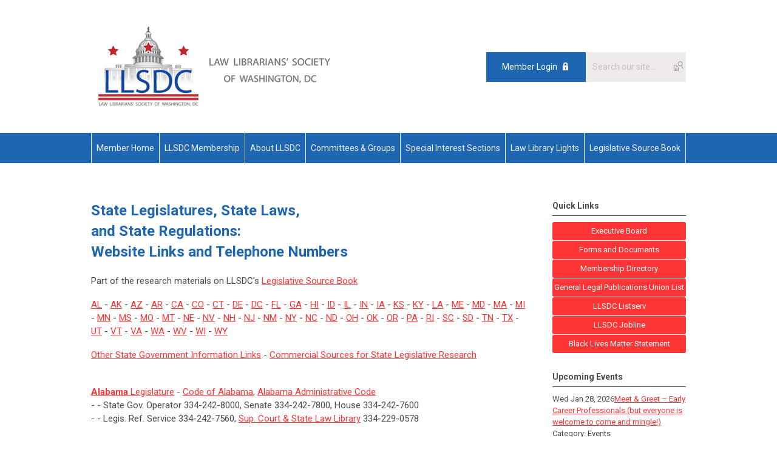

--- FILE ---
content_type: text/html; charset=utf-8
request_url: https://www.llsdc.org/state-legislation
body_size: 16993
content:
<!DOCTYPE html PUBLIC "-//W3C//DTD XHTML 1.0 Transitional//EN" "http://www.w3.org/TR/xhtml1/DTD/xhtml1-transitional.dtd">
<html xmlns="http://www.w3.org/1999/xhtml" xml:lang="en-us" lang="en-us" >
<head>
<link rel="stylesheet" href="https://cdn.icomoon.io/2584/MCFrontEnd/style-cf.css?p279bq">
<link href='https://fonts.googleapis.com/css?family=Roboto:400,700' rel='stylesheet' type='text/css'>
  <meta http-equiv="content-type" content="text/html; charset=utf-8" />
  <meta name="robots" content="index, follow" />
  <meta name="keywords" content="" />
  <meta name="title" content="State Legislatures, State Laws, and State Regulations: Websites / Telephone Numbers" />
  <meta name="author" content="Emily Florio" />
  <meta name="description" content="" />
  <meta name="generator" content="MemberClicks Content Management System" />
  <meta name="viewport" content="width=device-width, initial-scale=1" />
  <title>State Legislatures, State Laws, and State Regulations: Websites / Telephone Numbers</title>
  <link href="/templates/marietta-jt/favicon.ico" rel="shortcut icon" type="image/x-icon" />
  <style type="text/css">
    ::-webkit-input-placeholder {color:inherit; opacity: 0.6}
    :-moz-placeholder {color:inherit;opacity:0.6}
    ::-moz-placeholder {color:inherit;opacity:0.6}
    :-ms-input-placeholder {color:inherit; opacity: 0.6}
  </style>
  <link rel="stylesheet" href="/components/com_jevents/views/default/assets/css/new-jevents.css" type="text/css" />
  <script type="text/javascript" src="https://www.llsdc.org/includes/js/jquery.min.js"></script>
  <script type="text/javascript" src="https://www.llsdc.org/includes/js/jquery-migrate.min.js"></script>
  <script type="text/javascript">
    (function($){
      jQuery.fn.extend({
        live: function (event, callback) {
          if (this.selector) {
            jQuery(document).on(event, this.selector, callback);
          }
        },
        curCSS : function (element, attrib, val){
          $(element).css(attrib, val);
        }
      })
    })(jQuery);
  </script>
  <script type="text/javascript">jQuery.noConflict();</script>
  <script type="text/javascript" src="https://www.llsdc.org/includes/js/jquery-ui-custom-elvn-fr.min.js"></script>
  <script type="text/javascript" src="https://www.llsdc.org/includes/js/jQueryUIDialogInclude.js"></script>
  <script type="text/javascript" src="https://www.llsdc.org/includes/js/jquery.dataTables.js"></script>
  <script type="text/javascript" src="https://www.llsdc.org/includes/js/jquery.tablednd-0.5.js"></script>
  <script type="text/javascript" src="https://www.llsdc.org/includes/js/json2.js"></script>
  <script type="text/javascript" src="/ui-v2/js/libs/underscore/underscore.js"></script>
  <link rel="stylesheet" href="https://www.llsdc.org/includes/css/themes/base/ui.all.css" type="text/css" />
  <link rel="stylesheet" href="https://www.llsdc.org/includes/css/jqueryui.css" type="text/css" />
  <link rel="stylesheet" href="https://www.llsdc.org/includes/css/system-messages.css" type="text/css" />
  <script type="text/javascript" src="/plugins/system/mtupgrade/mootools.js"></script>
  <script type="text/javascript" src="/includes/js/joomla.javascript.js"></script>
  <script type="text/javascript" src="/media/system/js/caption.js"></script>
  <script type='text/javascript'>
/*<![CDATA[*/
	var jax_live_site = 'https://www.llsdc.org/index.php';
	var jax_site_type = '1.5';
	var jax_token_var = '1e0211996cdb9ce18da80fefeb6329ab';
/*]]>*/
</script><script type="text/javascript" src="https://www.llsdc.org/plugins/system/pc_includes/ajax_1.3.js"></script>
  <link rel="stylesheet" href="/media/system/css/modal.css" type="text/css" />
  <script type="text/javascript" src="/media/system/js/modal.js"></script>
  <script type="text/javascript">
      window.addEvent("domready", function() {
          SqueezeBox.initialize({});
          $$("a.modal").each(function(el) {
              el.addEvent("click", function(e) {
                  new Event(e).stop();
                  SqueezeBox.fromElement(el);
              });
          });
      });
  </script>
  <script type="text/javascript">
    jQuery(document).ready(function() {
      var mcios = navigator.userAgent.toLowerCase().match(/(iphone|ipod|ipad)/);
      var supportsTouch = 'ontouchstart' in window || window.navigator.msMaxTouchPoints || navigator.userAgent.toLowerCase().match(/(iemobile)/);
      if (mcios) {
        jQuery('#bkg').addClass('mc-touch mc-ios');
      } else if (supportsTouch) {
        jQuery('#bkg').addClass('mc-touch non-ios');
      } else {
        jQuery('#bkg').addClass('mc-no-touch');
      }
      jQuery('#cToolbarNavList li:has(li)').addClass('parent');
    });
  </script>

<link rel="stylesheet" href="/templates/system/css/general.css" type="text/css"/>
<link rel="stylesheet" href="/jmc-assets/nivo-slider-css/nivo-slider.css" type="text/css" />
<link rel="stylesheet" href="/jmc-assets/nivo-slider-css/nivo-themes/mc01/mc01.css" type="text/css" />
<link rel="stylesheet" href="/jmc-assets/nivo-slider-css/nivo-themes/mc02/mc02.css" type="text/css" />
<link rel="stylesheet" href="/templates/marietta-jt/css/editor.css" type="text/css" />
<!--[if lte IE 8]>
    <link rel="stylesheet" type="text/css" href="/templates/marietta-jt/css/ie8.css" />
<![endif]-->
<script type="text/javascript" src="/jmc-assets/global-js/hoverIntent.js"></script>
<script type="text/javascript" src="/jmc-assets/global-js/jquery.nivo.slider.pack.js"></script>

<script type="text/javascript">
jQuery(function(){
    jQuery('.socnets ul > li > a > span').each(function() {
        var socnetText = jQuery(this).text().toLowerCase();
        jQuery(this).addClass('icon-'+socnetText);
        jQuery(this).parent('a').addClass(socnetText);
    });

    jQuery('a#menu-toggle').bind('click', function(){
            jQuery('#bkg').toggleClass('show-mobile');
    });

    jQuery('a#menu-toggle-x').bind('click', function(){
        jQuery('#bkg.show-mobile').toggleClass('show-mobile');
    });

    jQuery('div.site-overlay').bind('click',function(){
        jQuery('body.show-mobile').toggleClass('show-mobile');
    });

});
</script>
<script type="text/javascript">// <![CDATA[
jQuery(document).ready(function($) {
	$('#slider').nivoSlider({
        effect: 'fade', // Specify sets like: 'fold,fade,sliceDown'
        slices: 1, // For slice animations
        boxCols: 1, // For box animations
        boxRows: 1, // For box animations
        animSpeed: 500, // Slide transition speed
        pauseTime: 5000, // How long each slide will show
        startSlide: 0, // Set starting Slide (0 index)
        directionNav: false, // Next & Prev navigation
        directionNavHide: false, // Only show on hover
        controlNav: false, // 1,2,3... navigation
        controlNavThumbs: false, // Use thumbnails for Control Nav
        pauseOnHover: true, // Stop animation while hovering
        manualAdvance: false, // Force manual transitions
        prevText: 'Prev', // Prev directionNav text
        nextText: 'Next', // Next directionNav text
        randomStart: true, // Start on a random slide
        beforeChange: function(){}, // Triggers before a slide transition
        afterChange: function(){}, // Triggers after a slide transition
        slideshowEnd: function(){}, // Triggers after all slides have been shown
        lastSlide: function(){}, // Triggers when last slide is shown
        afterLoad: function(){} // Triggers when slider has loaded
    });
});
// ]]></script>
</head>
<body id="bkg">
    <div id="viewports">
        <div id="phone-landscape"></div>
        <div id="tablet-portrait"></div>
        <div id="tablet-landscape"></div>
    </div>
    <a id="menu-toggle-x" class="icon-menu-x"></a>
    <div class="mobile-menu-top modules-2">
                <div class="login-search-menu">		<div class="moduletable">
		            <a id='mcSimpleLogin' href='login'>Member Login</a>		</div>
			<div class="moduletable mc-search single-search">
		            <form action="/index.php?option=com_search" method="post" name="mod_search_form" class="mc-site-search-mod">
    <div class="search mc-search single-search">
		<input name="searchword" id="mod_search_searchword" alt="Search" class="inputbox inputbox mc-search single-search" type="text" size="20" value=""  placeholder="Search our site..."  onfocus="this.placeholder = ''" onblur="this.placeholder = 'Search our site...'" /><a href="#" class="test button mc-search single-search">Search</a>	</div>
	<input type="hidden" name="task"   value="search" />
	<input type="hidden" name="option" value="com_search" />
    <input type="hidden" name="1e0211996cdb9ce18da80fefeb6329ab" value="1" />
</form>
<script type="text/javascript">
	jQuery('form.mc-site-search-mod').find('a').click(function(e){
		e.preventDefault();
		var mcSiteSearchText = jQuery(this).closest('form.mc-site-search-mod').find('input.inputbox').val();
		if (mcSiteSearchText != ''){
			jQuery(this).closest('form.mc-site-search-mod').submit();
		}
	});
</script>
		</div>
	</div>
            </div>
    <div class="mobile-menu"><ul class="menu resp-menu"><li class="item159"><a href="/member-home"><span>Member Home</span></a></li><li class="item111"><a href="/llsdc-membership"><span>LLSDC Membership</span></a></li><li class="item112"><a href="/about-llsdc"><span>About LLSDC</span></a></li><li class="parent item118"><a href="/committees"><span>Committees &amp; Groups</span></a><ul><li class="item119"><a href="/arrangements"><span>Arrangements</span></a></li><li class="item120"><a href="/bylaws"><span>Bylaws</span></a></li><li class="item121"><a href="/education"><span>Education</span></a></li><li class="item122"><a href="/elections"><span>Elections</span></a></li><li class="item117"><a href="/library-managers-group"><span>Library Managers’ Group</span></a></li><li class="item126"><a href="/mentoring-volunteering"><span>Mentoring &amp; Volunteering</span></a></li><li class="item127"><a href="/nominations"><span>Nominations</span></a></li><li class="item128"><a href="/placement"><span>Placement</span></a></li><li class="item130"><a href="/scholarships-grants"><span>Scholarships &amp; Grants</span></a></li><li class="item160"><a href="/social-responsibilities-access-to-justice"><span>Social Responsibilities &amp; Access to Justice</span></a></li><li class="item131"><a href="/website"><span>Website</span></a></li></ul></li><li class="parent item132"><a href="/special-interest-sections"><span>Special Interest Sections</span></a><ul><li class="item133"><a href="/academic-law-libraries"><span>Academic Law Libraries</span></a></li><li class="item134"><a href="/federal-law-librarians"><span>Federal Law Librarians</span></a></li><li class="item135"><a href="/foreign-and-international-law"><span>Foreign and International Law</span></a></li><li class="item136"><a href="/interlibrary-loan"><span>Interlibrary Loan</span></a></li><li class="item137"><a href="/legislative-research"><span>Legislative Research</span></a></li><li class="item138"><a href="/private-law-libraries"><span>Private Law Libraries</span></a></li></ul></li><li class="item140"><a href="/lights"><span>Law Library Lights</span></a></li><li class="parent active item141"><a href="/sourcebook"><span>Legislative Source Book</span></a><ul><li class="item142"><a href="/congressional-record-overview"><span>Congressional Record Overview</span></a></li><li class="item143"><a href="/eeo-laws-resources"><span>EEO Laws/Resources</span></a></li><li class="item144"><a href="/fr-cfr-research-guide"><span>FR/CFR Research Guide</span></a></li><li class="item145"><a href="/federal-legislative-history-guide"><span>Federal Legislative History Guide</span></a></li><li class="item146"><a href="/legislative-histories"><span>Legislative Histories</span></a></li><li class="item147"><a href="/serial-set-volumes-guide"><span>Serial Set Volumes Guide</span></a></li><li id="current" class="active item148"><a href="/state-legislation"><span>State Legislation</span></a></li><li class="item149"><a href="http://www.llsdc.org/assets/sourcebook/tab-cong.pdf"><span>Table of Congressional Publication Volumes</span></a></li><li class="item150"><a href="/us-code-and-statutes"><span>US Code and Statutes</span></a></li></ul></li></ul></div>
    <div class="mobile-menu-bottom"></div>
    <div class="site-container">
        <div class="site-overlay"></div>
                <div id="site-wrap">
            <div id="header">
                <div class="site-width">
                    <div class="mc-logo-link"><a title="CLDR" href="/"><img src="/assets/site/logo.png" alt="" /></a></div>
                                        <div class="login-search">		<div class="moduletable">
		            <a id='mcSimpleLogin' href='login'>Member Login</a>		</div>
			<div class="moduletable mc-search single-search">
		            <form action="/index.php?option=com_search" method="post" name="mod_search_form" class="mc-site-search-mod">
    <div class="search mc-search single-search">
		<input name="searchword" id="mod_search_searchword" alt="Search" class="inputbox inputbox mc-search single-search" type="text" size="20" value=""  placeholder="Search our site..."  onfocus="this.placeholder = ''" onblur="this.placeholder = 'Search our site...'" /><a href="#" class="test button mc-search single-search">Search</a>	</div>
	<input type="hidden" name="task"   value="search" />
	<input type="hidden" name="option" value="com_search" />
    <input type="hidden" name="1e0211996cdb9ce18da80fefeb6329ab" value="1" />
</form>
<script type="text/javascript">
	jQuery('form.mc-site-search-mod').find('a').click(function(e){
		e.preventDefault();
		var mcSiteSearchText = jQuery(this).closest('form.mc-site-search-mod').find('input.inputbox').val();
		if (mcSiteSearchText != ''){
			jQuery(this).closest('form.mc-site-search-mod').submit();
		}
	});
</script>
		</div>
	</div>
                                        <a id="menu-toggle" class="icon-menu"></a>
                    <div class="clarence"></div>
                </div>
            </div>
            <div id="primary-nav-container">
                <div class="site-width">
                    <div id="primary-menu"><ul class="menu resp-menu"><li class="item159"><a href="/member-home"><span>Member Home</span></a></li><li class="item111"><a href="/llsdc-membership"><span>LLSDC Membership</span></a></li><li class="item112"><a href="/about-llsdc"><span>About LLSDC</span></a></li><li class="parent item118"><a href="/committees"><span>Committees &amp; Groups</span></a><ul><li class="item119"><a href="/arrangements"><span>Arrangements</span></a></li><li class="item120"><a href="/bylaws"><span>Bylaws</span></a></li><li class="item121"><a href="/education"><span>Education</span></a></li><li class="item122"><a href="/elections"><span>Elections</span></a></li><li class="item117"><a href="/library-managers-group"><span>Library Managers’ Group</span></a></li><li class="item126"><a href="/mentoring-volunteering"><span>Mentoring &amp; Volunteering</span></a></li><li class="item127"><a href="/nominations"><span>Nominations</span></a></li><li class="item128"><a href="/placement"><span>Placement</span></a></li><li class="item130"><a href="/scholarships-grants"><span>Scholarships &amp; Grants</span></a></li><li class="item160"><a href="/social-responsibilities-access-to-justice"><span>Social Responsibilities &amp; Access to Justice</span></a></li><li class="item131"><a href="/website"><span>Website</span></a></li></ul></li><li class="parent item132"><a href="/special-interest-sections"><span>Special Interest Sections</span></a><ul><li class="item133"><a href="/academic-law-libraries"><span>Academic Law Libraries</span></a></li><li class="item134"><a href="/federal-law-librarians"><span>Federal Law Librarians</span></a></li><li class="item135"><a href="/foreign-and-international-law"><span>Foreign and International Law</span></a></li><li class="item136"><a href="/interlibrary-loan"><span>Interlibrary Loan</span></a></li><li class="item137"><a href="/legislative-research"><span>Legislative Research</span></a></li><li class="item138"><a href="/private-law-libraries"><span>Private Law Libraries</span></a></li></ul></li><li class="item140"><a href="/lights"><span>Law Library Lights</span></a></li><li class="parent active item141"><a href="/sourcebook"><span>Legislative Source Book</span></a><ul><li class="item142"><a href="/congressional-record-overview"><span>Congressional Record Overview</span></a></li><li class="item143"><a href="/eeo-laws-resources"><span>EEO Laws/Resources</span></a></li><li class="item144"><a href="/fr-cfr-research-guide"><span>FR/CFR Research Guide</span></a></li><li class="item145"><a href="/federal-legislative-history-guide"><span>Federal Legislative History Guide</span></a></li><li class="item146"><a href="/legislative-histories"><span>Legislative Histories</span></a></li><li class="item147"><a href="/serial-set-volumes-guide"><span>Serial Set Volumes Guide</span></a></li><li id="current" class="active item148"><a href="/state-legislation"><span>State Legislation</span></a></li><li class="item149"><a href="http://www.llsdc.org/assets/sourcebook/tab-cong.pdf"><span>Table of Congressional Publication Volumes</span></a></li><li class="item150"><a href="/us-code-and-statutes"><span>US Code and Statutes</span></a></li></ul></li></ul></div>
                </div>
            </div>
                                    <div id="over-content">
                <div class="site-width">
                    		<div class="moduletable">
		            <div class="slider-wrapper theme-mc01">
<div class="ribbon"></div>
<div id="slider" class="nivoSlider"><!-- >>> Modules Anywhere >>> --><img style="margin: 0px 0px 0px 0px;" title="The Law Librarians' Society of Washington, D.C. (LLSDC) is an association established for educational, informational and scientific purposes.  We have nearly 500 members dedicated to the evolving interests, services and needs of law librarians and our related community.  We are a regional chapter of the American Association of Law Libraries, with a geographic focus on the Washington, D.C. region." src="/assets/site/slider-01.jpeg" alt="" align="" /><!-- <<< Modules Anywhere <<< --></div>
</div>		</div>
	
                    <div class="clarence"></div>
                </div>
            </div>
                                    <div id="content-wrap" class="r-mid">
                            <div class="site-width">
                    <div id="content-padding">
                        <div id="jmc-message"></div>
                        <div id="component-wrap">


<table class="contentpaneopen">



<tr>
<td valign="top">
<h1>State Legislatures, State Laws, <br />and State Regulations: <br />Website Links and Telephone Numbers<a name="top"></a></h1>
<p>Part of the research materials on LLSDC's <a href="http://www.llsdc.org/sourcebook">Legislative Source Book</a></p>
<p><a href="#AL">AL</a> - <a href="#AK">AK</a> - <a href="#AZ">AZ</a> - <a href="#AR">AR</a> - <a href="#CA">CA</a> - <a href="#CO">CO</a> - <a href="#CT">CT</a> - <a href="#DE">DE</a> - <a href="#DC">DC</a> - <a href="#FL">FL</a> - <a href="#GA">GA</a> - <a href="#HI">HI</a> - <a href="#ID">ID</a> - <a href="#IL">IL</a> - <a href="#IN">IN</a> - <a href="#IA">IA</a> - <a href="#KS">KS</a> - <a href="#KY">KY</a> - <a href="#LA">LA</a> - <a href="#ME">ME</a> - <a href="#MD">MD</a> - <a href="#MA">MA</a> - <a href="#MI">MI</a> - <a href="#MN">MN</a> - <a href="#MS">MS</a> - <a href="#MO">MO</a> - <a href="#MT">MT</a> - <a href="#NE">NE</a> - <a href="#NV">NV</a> - <a href="#NH">NH</a> - <a href="#NJ">NJ</a> - <a href="#NM">NM</a> - <a href="#NY">NY</a> - <a href="#NC">NC</a> - <a href="#ND">ND</a> - <a href="#OH">OH</a> - <a href="#OK">OK</a> - <a href="#OR">OR</a> - <a href="#PA">PA</a> - <a href="#RI">RI</a> - <a href="#SC">SC</a> - <a href="#SD">SD</a> - <a href="#TN">TN</a> - <a href="#TX">TX</a> - <a href="#UT">UT</a> - <a href="#VT">VT</a> - <a href="#VA">VA</a> - <a href="#WA">WA</a> - <a href="#WV">WV</a> - <a href="#WI">WI</a> - <a href="#WY">WY</a></p>
<p><a href="#OT">Other State Government Information Links</a> - <a href="#CL">Commercial Sources for State Legislative Research</a></p>
<p><a name="AL"></a> <br /><a href="http://www.legislature.state.al.us/"><strong>Alabama</strong> Legislature</a> - <a href="http://alisondb.legislature.state.al.us/alison/CoA.aspx">Code of Alabama</a>, <a href="http://www.alabamaadministrativecode.state.al.us/alabama.html">Alabama Administrative Code</a> <br />- - State Gov. Operator 334-242-8000, Senate 334-242-7800, House 334-242-7600 <br />- - Legis. Ref. Service 334-242-7560, <a href="http://judicial.alabama.gov/library/index">Sup. Court &amp; State Law Library</a> 334-229-0578</p>
<p><a name="AK"></a> <br /><a href="http://www.legis.state.ak.us/"><strong>Alaska</strong> State Legislature </a>, <a href="http://www.akleg.gov/basis/statutes.asp">Alaska Statutes</a> - <a href="http://www.legis.state.ak.us/basis/folio.asp">older</a>, <a href="http://www.legis.state.ak.us/basis/aac.asp">Alaska Admin. Code</a>, <a href="http://aws.state.ak.us/OnlinePublicNotices/">Public Notices</a> <br />- - State Gov. Operator 907-465-2111, Senate 907-465-3701, House 907-465-3725 <br />- - Legis. Info Ofc 907-465-4648, Legis. Library 465-4844, <a href="http://courts.alaska.gov/library/index.htm">State Court Law Lib.</a> 907-264-0585</p>
<p><a name="AZ"></a> <br /><a href="http://www.azleg.state.az.us/"><strong>Arizona</strong> State Legislature</a> - <a href="https://www.azleg.gov/arstitle/">Arizona Revised Statutes</a>, <a href="https://azsos.gov/rules/arizona-administrative-code">Arizona Admin. Code</a> <br />- - State Gov. Operator (eliminated), Senate 602-926-4231, House 602-926-3032 <br />- - Senate Info 602-926-3559, House 602-926-4221, <a href="https://azlibrary.gov/branches/state-arizona-research-library/legal-resources">State Library - Legal Res.</a> 602-926-3870</p>
<p><a name="AR"></a> <br /><a href="http://www.arkleg.state.ar.us/"><strong>Arkansas</strong> State Legislature</a> - <a href="http://www.lexisnexis.com/hottopics/arcode/Default.asp ">Arkansas Code</a> (via Lexis), <a href="http://www.sosweb.state.ar.us/rules_and_regs/index.php/rules/search/new">Arkansas Administrative Rules</a> <br />- - State Gov. Operator 501-682-3000, Senate 501-682-6107, House 501-682-7771 <br />- - Bureau of Legis. Research 501-682-1937, <a href="https://www.arcourts.gov/courts/supreme-court/library">Sup. Court Library</a> 501-682-2147</p>
<p><a name="CA"></a> <br /><a href="http://www.legislature.ca.gov/the_state_legislature.html"><strong>California</strong> State Legislature</a> - <a href="http://www.senate.ca.gov/">Senate</a>, <a href="http://assembly.ca.gov/">Assembly</a>, <a href="http://leginfo.legislature.ca.gov/faces/codesTextSearch.xhtml">California Law</a>, <a href="https://govt.westlaw.com/calregs/Index">Code of Regulations</a> <br />- - State Gov. Operator (disconnected), Senate 916-651-4120, Sen. Sec. 916-651-4171, <br />- - <a href="http://leginfo.legislature.ca.gov/">Legislative Information</a>, <a href="http://sor.senate.ca.gov/">Senate Ofc of Research</a> 916-651-1500, <a href="http://www.legislature.ca.gov/research_and_publications/legislative_research/law_library.html">State Law Library</a></p>
<p><a name="CO"></a> <br /><a href="https://leg.colorado.gov/"><strong>Colorado</strong> General Assembly</a> - <a href="http://www.lexisnexis.com/hottopics/Colorado/">Colorado Revised Statutes</a> (via Lexis), <a href="http://www.sos.state.co.us/CCR/Welcome.do">Colorado Regulations</a> <br />- - State Gov. Operator 303-866-5000, Senate 303-866-2316, House 303-866-2904 <br />- - <a href="http://leg.colorado.gov/lcs">Legis. Council</a> 303-866-3521, Bill Status 866-3055, <a href="http://cscl.colibraries.org/">Sup. Court Library</a> 720-625-5100</p>
<p><a name="CT"></a> <br /><a href="http://www.cga.ct.gov/"><strong>Connecticut</strong> General Assembly</a> - <a href="http://search.cga.state.ct.us/r/statute/dtsearch_form.asp">Statutes Text Search</a>, <a href="https://www.cga.ct.gov/current/pub/titles.htm">General Statutes</a>, <a href="https://eregulations.ct.gov/eRegsPortal/Browse">eRegulations</a> <br />- - State Gov. Operator 860-622-2200, Connecticut Gen. Assembly 860-240-0100 <br />- - <a href="https://wp.cga.ct.gov/lib/">Legis. Lib.</a> 860-240-8888, <a href="http://www.cga.ct.gov/olr/">Legis. Research</a> 240-8400, <a href="https://www.jud.ct.gov/lawlib/">State Law Lib</a> 860-757-6590</p>
<p><a name="DE"></a> <br /><a href="http://legis.delaware.gov/"><strong>Delaware</strong> General Assembly</a>, <a href="http://delcode.delaware.gov/">Delaware Code</a>, <a href="http://regulations.delaware.gov/">Delaware Regulations</a> <br />- - State Gov. Operator (eliminated), Senate 302-744-4286, House 302-739-4087 <br />- - Div. of Research 302-739-4114, Legis. Lib. 744-4308, State Law Lib. 302-744-4308</p>
<p><a name="DC"></a> <br /><a href="http://www.dccouncil.us/"><strong>District of Columbia</strong>, Council of the</a> - <a href="http://www.lexisnexis.com/hottopics/dccode/">DC Code</a> (via Lexis), <a href="https://www.dcregs.dc.gov/">DC Municipal Regs</a> <br />- - District Gov. Operator 202-737-4404, D.C. City Council 202-724-8000 <br />- - Legis. Services 202-724-8050, D.C. Register 727-5090, D.C. Court Library 879-1435</p>
<p><a name="FL"></a> <br /><a href="http://www.leg.state.fl.us/"><strong>Florida</strong> Legislature, Official Internet Site</a> - <a href="http://www.leg.state.fl.us/statutes/index.cfm?Mode=ViewStatutes&amp;Submenu=1">Florida Statutes</a>, <a href="http://www.flrules.org/Default.asp">Florida Administrative Code</a> <br />- - State Gov. Operator 850-488-1234, Senate 850-487-5270, House 850-717-5650 <br />- - Legis. Info. Serv. 850-488-4371, <a href="http://www.floridasupremecourt.org/library/index.shtml">Sup. Ct Law Lib</a> 850-488-8919, <a href="http://dos.myflorida.com/library-archives/research/services-for-state-employees/agency/law/">State Library</a></p>
<p><a name="GA"></a> <br /><a href="https://www.legis.ga.gov/"><strong>Georgia</strong> General Assembly</a>, <a href="https://law.justia.com/codes/georgia/2019/">Code of Georgia</a> (via Justia); <a href="http://rules.sos.state.ga.us/gac/">Georgia Rules &amp; Regs</a> <br />- - State Gov. Operator 404-656-2000, General Assembly 404-656-5000 <br />- - Senate Sec. 404-656-5040, House Clerk 404-656-5015, GSU Law Lib. 404-413-9102</p>
<p><a name="HI"></a> <br /><a href="http://www.capitol.hawaii.gov/"><strong>Hawaii</strong> State Legislature</a> - <a href="https://law.justia.com/codes/hawaii/">Hawaii Revised Statutes</a> (via Justia), <a href="http://ltgov.hawaii.gov/the-office/administrative-rules/">Hawaii Admn Rules</a> <br />- - State Gov. Operator 808-586-2211, Senate 808-586-6720, Bill Status 587-0478, <br />- - <a href="https://lrb.hawaii.gov/">Legis. Ref. Bureau</a> 808-587-0690, Legis. Lib 587-0690, State Law Lib. 808-539-4964</p>
<p><a name="ID"></a> <br /><a href="http://legislature.idaho.gov/"><strong>Idaho</strong> Legislature</a> - <a href="https://legislature.idaho.gov/statutesrules/idstat/">Idaho Statutes</a> , <a href="https://adminrules.idaho.gov/rules/current/index.html">Idaho Administrative Code</a> <br />- - State Gov. Operator 208-332-0102, Idaho Legislature 208-332-1000 <br />- - <a href="https://legislature.idaho.gov/lso/">Legis. Services Office</a> 208-334-2475, <a href="https://isll.idaho.gov/">Idaho State Law Lib.</a> 208-364-4555</p>
<p><a name="IL"></a> <br /><a href="http://www.ilga.gov/"><strong>Illinois</strong> General Assembly</a> - <a href="http://www.ilga.gov/legislation/ilcs/ilcs.asp">Illinois Compiled Statutes</a>, <a href="http://www.ilga.gov/commission/jcar/admincode/titles.html">Illinois Administrative Code</a> <br />- - State Gov. Operator 217-782-2000, Senate 217-782-5715, House 217-782-8223 <br />- - <a href="http://www.ilga.gov/commission/lru/lru_home.html">CGSA Legis. Res Unit</a> 217-782-6851, Info. Sys. 217-782-3944, <a href="http://www.state.il.us/court/SupremeCourt/library.asp">Sup. Court Library</a> 217-782-2424</p>
<p><a name="IN"></a> <br /><a href="http://www.ai.org/legislative/"><strong>Indiana</strong> General Assembly</a> - <a href="https://secure.in.gov/dlgf/9176.htm">Indiana Code</a> - <a href="http://www.in.gov/legislative/iac/">Indiana Administrative Code</a> <br />- - State Gov. Operator 317-233-0800, Senate 317-232-9400, House 317-232-9600 <br />- - Office of Legis. Info. 317-232-9856, <a href="https://www.in.gov/courts/supreme/">Supreme Court</a> Library 317-232-2557</p>
<p><a name="IA"></a> <br /><a href="https://www.legis.iowa.gov/"><strong>Iowa</strong> Legislature</a> - <a href="https://www.legis.iowa.gov/law/statutory">Iowa Law/Code</a>, <a href="https://www.legis.iowa.gov/law/administrativeRules">Iowa Administrative Code &amp; Rules</a> <br />- - State Gov. Operator 515-281-5011, Senate 515-281-3371, House 515-281-3221 <br />- - Legis. Info Office 515-281-5129, <a href="http://www.statelibraryofiowa.org/services/law-library">State Law Library</a> 515-281-5124</p>
<p><a name="KS"></a> <br /><a href="http://www.kslegislature.org/li/"><strong>Kansas</strong> Legislature</a> - <a href="http://www.ksrevisor.org/ksa.html">Kansas Statutes</a>, <a href="https://sos.ks.gov/publications/pubs_kar.aspx">Kansas Administrative Regulations</a> <br />- - State Gov. Operator 785-296-0111, <a href="http://www.kslegresearch.org/klrd.html">Kansas Legis. Research Dept.</a> - 785-296-3181 <br />- - Legis. Reference, <a href="https://kslib.info/">State Library</a> 785-296-3296, <a href="http://www.kscourts.org/kansas-courts/law-library/default.asp">Sup. Court Library</a> 785-296-3257</p>
<p><a name="KY"></a> <br /><a href="https://legiscan.com/KY"><strong>Kentucky</strong> Legislature</a> - <a href="https://apps.legislature.ky.gov/law/statutes/">Kentucky Revised Statutes</a>, <a href="https://apps.legislature.ky.gov/law/kar/titles.htm">Kentucky Admin. Regulations</a> <br />- - State Gov. Operator 502-564-3130, Senate 502-564-3120, House Clerk 502-564-3900 <br />- - <a href="https://legislature.ky.gov/Pages/index.aspx">Legislative Research Commission</a> 502-564-8100, <a href="https://kycourts.gov/Courts/Pages/State-Law-Library.aspx">State Law Library</a> 502-564-4848</p>
<p><a name="LA"></a> <br /><a href="http://www.legis.la.gov/legis/home.aspx"><strong>Louisiana</strong> State Legislature</a> - <a href="http://www.legis.la.gov/Legis/Laws_Toc.aspx?folder=75&amp;level=Parent">Louisiana Revised Statutes</a> - <a href="http://www.legis.la.gov/Legis/LawSearch.aspx">Search Laws</a>, <a href="https://www.doa.la.gov/doa/osr/louisiana-administrative-code/">Louisiana Admin. Code</a> <br />- - State Gov. Operator 225-342-6600, Senate 225-342-2040, House 225-342-6945 <br />- - <a href="https://house.louisiana.gov/H_Staff/HLS_RESEARCH_LIB">Legis. Res. Library</a> 225-342-5783, <a href="http://www.state.lib.la.us/">State Lib.</a> 225-342-4913, <a href="http://www.lasc.org/law_library/library_information.asp">Sup. Court Lib.</a> 504-310-2400</p>
<p><a name="ME"></a> <br /><a href="http://janus.state.me.us/legis/"><strong>Maine</strong> State Legislature</a> - <a href="https://legislature.maine.gov/statutes/search.htm">Maine Revised Statutes</a>, <a href="http://www.maine.gov/sos/cec/rules/index.html">Maine State Rulemaking</a> - <a href="http://www.maine.gov/sos/cec/rules/rules.html">by Dept.</a> <br />- - State Gov. Operator 207-624-9494, Senate 207-287-1540, House 207-287-1400 <br />- - <a href="http://legislature.maine.gov/lawlibrary/">Law &amp; Legis. Reference Library</a> 207-287-1600, <a href="http://janus.state.me.us/legis/lio/">Legis. Info. Office</a> 207-287-1692</p>
<p><a name="MD"></a> <br /><a href="http://mgaleg.maryland.gov/webmga/"><strong>Maryland</strong> General Assembly</a>, <a href="http://mgaleg.maryland.gov/webmga/frmStatutes.aspx?pid=statpage&amp;tab=subject5">Maryland Statutes</a>, <a href="http://www.dsd.state.md.us/COMAR/ComarHome.html">Code of Maryland Regs</a> &amp; free via <a href="http://www.lexisnexis.com/hottopics/mdcode/">Lexis</a> <br />- - State General Assembly Operator 410-841-3000, <a href="http://www.mdarchives.state.md.us/megafile/msa/speccol/sc2900/sc2908/html/codes.html">Md Law &amp; Regs Archives</a> <br />- - <a href="http://dls.maryland.gov/library/reference-services/">Legislative Reference Services </a>410-946-5400, <a href="https://lawlib.state.md.us/">State Law Library</a> 410-260-1430</p>
<p><a name="MA"></a> <br /><a href="https://malegislature.gov/"><strong>Massachusetts</strong> General Court</a> - <a href="https://malegislature.gov/Laws/GeneralLaws">General Laws of Massachusetts</a>, <a href="http://www.mass.gov/courts/case-legal-res/law-lib/laws-by-source/cmr/">Code of Mass. Regs</a> <br />- - State Gov. Operator 617-727-2800, Senate/House Legislature 617-722-2000 <br />- - Senate Clerk 617-722-1276, House Clerk 722-2356, State Law Lib. 617-727-2590</p>
<p><a name="MI"></a> <br /><a href="https://www.legislature.mi.gov"><strong>Michigan</strong> Legislature</a> - <a href="https://www.legislature.mi.gov/(S(g0sbqla2fnxshkg0r2s33h4q))/mileg.aspx?page=ChapterIndex">Michigan Compiled Laws</a> - <a href="https://www.legislature.mi.gov/(S(g0sbqla2fnxshkg0r2s33h4q))/mileg.aspx?page=MclAdvancedSearch">Search</a>, <a href="https://ars.apps.lara.state.mi.us/AdminCode/AdminCode">Michigan Administrative Code</a> <br />- - State Gov. Operator 517-373-1837, Senate 517-373-2400, House 517-373-0135 <br />- - Legis. SVCS Bureau 517-373-0120, <a href="http://www.michigan.gov/lawlibrary">State Law Library</a> 517-373-0630</p>
<p><a name="MN"></a> <br /><a href="https://www.leg.mn.gov/"><strong>Minnesota</strong> State Legislature</a> - <a href="https://www.revisor.mn.gov/statutes/">Minnesota Statutes / Laws</a> &amp; <a href="https://www.revisor.mn.gov/rules/">Admin. Rules</a><br />- - State Gov. Operator 651-201-3400, Senate 651-296-0504, House 651-296-2146 <br />- - <a href="http://www.leg.state.mn.us/lrl/lrl.htm">Legis. Ref. Lib.</a> 651-296-8338, House Index 296-6646, <a href="https://mn.gov/law-library/">State Law Lib.</a> 651-296-2775</p>
<p><a name="MS"></a> <br /><a href="http://billstatus.ls.state.ms.us/"><strong>Mississippi</strong> Legislature</a>, <a href="http://www.lexisnexis.com/hottopics/mscode/">Mississippi Code</a> (free via Lexis), <a href="http://www.sos.ms.gov/adminsearch/default.aspx">Mississippi Admin. Code</a> - Search <br />- - State Gov. Operator 601-359-1000, Senate 601-359-4091, House 601-359-3360 <br />- - Senate Sec. 601-359-3202, House Clerk 359-3360, <a href="https://courts.ms.gov/newsite2/research/statelibrary/st_lib_faqs.pdf">State Library - FAQs</a> 601-359-3672</p>
<p><a name="MO"></a> <br /><a href="https://www.mo.gov/government/legislative-branch/"><strong>Missouri</strong> Legislative Branch</a> - <a href="https://revisor.mo.gov/main/Home.aspx">Missouri Revised Statutes</a>, <a href="http://www.sos.mo.gov/adrules/">Missouri Admin. Rules</a> <br />- - State Gov. Operator 573-751-2000, Senate Communications 573-751-3824 <br />- - <a href="https://www.senate.mo.gov/LegislativeLibrary/index.html">Legis. Library</a> 573-751-4633, House Info. 751-3659, <a href="https://www.courts.mo.gov/page.jsp?id=218">Sup. Court Library</a> 573-751-2636</p>
<p><a name="MT"></a> <br /><a href="https://www.leg.mt.gov/"><strong>Montana</strong> State Legislature</a> - <a href="https://leg.mt.gov/bills/mca/index.html">Montana Code Annotated</a>, <a href="http://www.mtrules.org/">Montana Admin. Rules &amp; Register</a> <br />- - State Gov. Operator 406-444-2511, Legislative Info. Office 406-444-2957, <br />- - <a href="https://www.leg.mt.gov/reference/">Legis. Reference Center</a> 406-444-4848, <a href="http://courts.mt.gov/library/">State Law Library</a> 406-444-3660</p>
<p><a name="NE"></a> <br /><a href="http://nebraskalegislature.gov/"><strong>Nebraska</strong> Legislature</a> (unicameral) - <a href="https://nebraskalegislature.gov/laws/browse-statutes.php">Nebraska Revised Statutes</a>, <a href="http://www.sos.ne.gov/rules-and-regs/regsearch/">Nebraska Rules &amp; Regulations</a> <br />- - State Gov. Operator 402-471-2311, Clerk of the Legis. 402-471-2271, Legis. Hotline 800-684-6800 <br />- - Bill Status Hotline (in session) 402-471-0769, <a href="https://supremecourt.nebraska.gov/administration/state-library">State Library</a> 402-471-3189</p>
<p><a name="NV"></a> <br /><a href="http://www.leg.state.nv.us/"><strong>Nevada</strong> Legislature</a> - <a href="http://www.leg.state.nv.us/law1.cfm">Nevada Law Library - Statutes</a>, <a href="http://www.leg.state.nv.us/NAC/CHAPTERS.HTML">Nevada Administrative Code</a> <br />- - Senate 775-684-1400, State Assembly 684-8555 <br />- - <a href="http://www.leg.state.nv.us/Division/Research/index.html">Research Lib.</a> 775-684-6827, Legis. Hotline 684-5545, <a href="https://nvcourts.gov/lawlibrary/">Sup. Court Law Lib.</a> 775-684-1640</p>
<p><a name="NH"></a> <br /><a href="http://gencourt.state.nh.us/default.aspx"><strong>New Hampshire</strong> General Court</a> - <a href="http://gencourt.state.nh.us/rsa/html/indexes/default.html">New Hampshire Revised Statutes</a>, <a href="http://www.gencourt.state.nh.us/rules/about_rules/listagencies.htm">Administrative Rules</a> <br />- - Senate 603-271-2111, House 603-271-3661 <br />- - State Library Reference &amp; Info Services 603-271-2239, <a href="http://www.courts.state.nh.us/lawlibrary/index.htm">State Law Library</a> 603-271-3777</p>
<p><a name="NJ"></a> <br /><a href="http://www.njleg.state.nj.us/"><strong>New Jersey</strong> Legislature</a> - <a href="http://lis.njleg.state.nj.us/nxt/gateway.dll?f=templates&amp;fn=default.htm&amp;vid=Publish:10.1048/Enu">New Jersey Statutes</a> - <a href="http://www.lexisnexis.com/hottopics/njcode/">New Jersey Administrative Code</a> (via Lexis) <br />- - State Gov. Operator 609-292-2121, Senate 609-847-3915, Gen. Assembly 609-847-3115 <br />- - Legis. Info 609-847-3905, Legis. Serv. 609-847-3901 <a href="https://www.njstatelib.org/research_library/legal_resources/">NJ State Lib. - Law</a> 609-278-2640 ext. 102</p>
<p><a name="NM"></a> <br /><a href="http://www.nmlegis.gov/lcs/"><strong>New Mexico</strong> Legislature</a>, <a href="https://nmonesource.com/nmos/nmsa/en/nav_date.do">New Mexico Statutes</a>, <a href="https://nmonesource.com/nmos/nmra/en/nav_date.do">New Mexico Rules</a>, <a href="https://nmonesource.com/nmos/en/nav.do">Laws &amp; Court Rules</a><br />- - State Gov. Operator 800-825-6639, Senate 505-986-4714, House 505-986-4751 <br />- - Legislative Council Service 505-986-4600, <a href="http://lawlibrary.nmcourts.gov/default.aspx">Sup. Court Law Library</a> 505-827-4850</p>
<p><a name="NY"></a> <br /><a href="https://www.nysenate.gov/branches-government-new-york-state"></a><a href="https://www.nysenate.gov/"><strong>New York</strong> State Senate</a>, <a href="http://assembly.state.ny.us/">New York State Assembly</a>, <a href="https://www.nysenate.gov/legislation/laws/CONSOLIDATED">Laws of NY</a>, <a href="https://govt.westlaw.com/nycrr/index?__lrTS=20190327201930309&amp;transitionType=Default&amp;contextData=%28sc.Default%29">NY Code, Rules, Regs</a><br />- - State Gov. Operator 518-474-2121, Senate 518-455-2051, Assembly 518-455-4100 <br />- - Bill Status 518-455-7545, Legis. Library 518-455-2468, <a href="http://www.nysl.nysed.gov/legint.htm">State Library</a> 518-474-5355</p>
<p><a name="NC"></a> <br /><a href="http://www.ncga.state.nc.us/"><strong>North Carolina</strong> General Assembly</a> - <a href="http://www.ncga.state.nc.us/gascripts/statutes/Statutes.asp">NC General Statutes</a>, <a href="https://www.nc.gov/services/nc-administrative-code">NC Admn Code</a>, <a href="https://www.oah.nc.gov/rules-division/north-carolina-register">NC Register</a> <br />- - State Gov. Operator 919-733-1110, N.C. General Assembly 919-733-7928 <br />- - Legislative Services 919-733-7044, <a href="https://www.ncleg.net/library/">Legis. Lib.</a> 919-733-9390, <a href="http://www.aoc.state.nc.us/www/public/html/sc_library.htm">Sup. Court Library</a> 919-831-5709</p>
<p><a name="ND"></a> <br /><a href="http://www.legis.nd.gov/"><strong>North Dakota</strong> Legislative Branch</a> - <a href="http://www.legis.nd.gov/general-information/north-dakota-century-code">North Dakota Century Code</a> - <a href="http://www.legis.nd.gov/agency-rules/north-dakota-administrative-code">N.D. Admin. Rules</a> <br />- - State Gov. Operator 701-328-2000, State Senate 701-328-3297, House 701-328-3511 <br />- - Legislative Council 701-328-2916, <a href="https://www.ndcourts.gov/supreme-court">Supreme Court</a> Law Library 701-328-4594</p>
<p><a name="OH"></a> <br /><a href="https://www.legislature.ohio.gov/"><strong>Ohio</strong> Legislature</a>, <a href="http://codes.ohio.gov/orc">Ohio Revised Code</a>, <a href="http://codes.ohio.gov/oac">Ohio Administrative Code</a> <br />- - State Gov. Operator 614-466-2000, Senate 614-466-4900, House 614-466-3357 <br />- - Legis. Info. 614-466-8842, <a href="http://www.lsc.state.oh.us/">Legis. Svc Comm.</a> 614-466-3615, <a href="http://www.supremecourt.ohio.gov/LegalResources/LawLibrary/">Sup. Court Law Lib</a> 614-644-7061</p>
<p><a name="OK"></a> <br /><a href="http://www.oklegislature.gov/"><strong>Oklahoma</strong> State Legislature</a>, <a href="http://www.oklegislature.gov/osstatuestitle.html">Oklahoma Statutes</a> - <a href="http://www.oscn.net/applications/oscn/index.asp?ftdb=STOK&amp;level=1">Search</a>, <a href="http://www.oar.state.ok.us/oar/codedoc02.nsf/">OK Admn. Code &amp; Register</a> <br />- - State Gov. Operator 405-521-2011, Senate 405-524-0126, House 405-521-2711 <br />- - Bill Status 800-282-0253, State Law Library 405-522-3212</p>
<p><a name="OR"></a> <br /><a href="https://www.oregonlegislature.gov/"><strong>Oregon</strong> State Legislature</a> - <a href="https://www.oregonlegislature.gov/bills_laws/Pages/ORS.aspx">Oregon Revised Statutes</a>, <a href="https://sos.oregon.gov/archives/Pages/oregon_administrative_rules.aspx">Oregon Admin. Rules</a> - <a href="https://secure.sos.state.or.us/oard/displayBulletins.action">Oregon Bulletin</a> <br />- - State Gov. Operator 503-986-1000, Senate 503-986-1851, House 503-986-1870 <br />- - Bill Status - Legis. Research Ofc 503-986-1813, <a href="http://soll.libguides.com/index">State Law Library</a> 503-986-5640</p>
<p><a name="PA"></a> <br /><a href="http://www.legis.state.pa.us/"><strong>Pennsylvania</strong> General Assembly</a>, <a href="http://government.westlaw.com/linkedslice/default.asp?SP=pac-1000">Penn. Statutes</a> (unofficial), <a href="http://www.pacode.com/">Penn. (Admin.) Code</a> <br />- - Office of the Governor 717-787-2500, Senate 717-787-5920, House 717-787-2372 <br />- - Legis. Reference 717-787-4223, Bill Status 787-2342, State Law Lib. 717-787-3273</p>
<p><a name="RI"></a> <br /><a href="http://www.rilin.state.ri.us/"><strong>Rhode Island</strong> General Assembly</a> - <a href="http://www.rilin.state.ri.us/Statutes/Statutes.html">Rhode Island General Laws</a>, <a href="https://rules.sos.ri.gov/organizations">Code of Regulations</a><br />- - State Gov. Operator 401-222-2000, Senate 401-222-6655, House 401-222-2466 <br />- - Legis. Ref. 401-222-2473, Bill Status 222-3580, <a href="https://www.courts.ri.gov/Courts/SupremeCourt/StateLawLibrary/">State Law Library</a> 401-222-3275</p>
<p><a name="SC"></a> <br /><a href="http://www.scstatehouse.gov/"><strong>South Carolina</strong> Legislature</a>, <a href="http://www.scstatehouse.gov/code/statmast.php">SC Code of Laws</a>, <a href="http://www.scstatehouse.gov/coderegs/statmast.php">SC Code of State Regs</a>, <a href="http://www.scstatehouse.gov/research.php">Search Laws/Regs</a> <br />- - State Gov. Operator 803-896-0000, Senate 803-212-6200, House 803-734-2010 <br />- - Legis. Council 803-212-4500, Legis. Library 734-2145, <a href="https://www.sccourts.org/supreme/library.cfm">Sup. Court Library</a> 803-734-1080</p>
<p><a name="SD"></a> <br /><a href="http://www.sdlegislature.gov/"><strong>South Dakota</strong> Legislature</a> - <a href="https://www.sdlegislature.gov/Statutes/Codified_Laws">South Dakota Codified Laws</a>, <a href="https://sdsos.gov/general-information/administrative-rules/search/">South Dakota Admin. Rules</a> - <a href="https://www.sdlegislature.gov/Rules/Administrative">List</a><br />- - State Gov. Operator 605-773-3011, Senate 605-773-3821, House 605-773-3851 <br />- - <a href="http://sdlegislature.gov/">Legislative Research Council</a> 605-773-3251, <a href="http://ujs.sd.gov/Law_Library/">Sup. Court Library</a> 605-773-4898</p>
<p><a name="TN"></a> <br /><a href="http://www.legislature.state.tn.us/"><strong>Tennessee</strong> General Assembly</a>, <a href="https://www.lexisnexis.com/hottopics/tncode/">Tennessee Code</a> via Lexis, <a href="http://sos.tn.gov/division-publications/rules-and-regulations">Tennessee Rules &amp; Regs</a> <br />- - State Gov. Operator 615-741-3011, Senate 615-741-2730, House 615-741-2901 <br />- - Legis. Info Svcs 615-741-1552, <a href="http://www.legislature.state.tn.us/joint/staff/legal/library.html">Legis. Lib.</a> 615-741-5816, <a href="http://sos.tn.gov/tsla">State Library</a> 615-741-2764</p>
<p><a name="TX"></a> <br /><a href="http://www.capitol.state.tx.us/"><strong>Texas</strong> Legislature Online</a> - <a href="https://statutes.capitol.texas.gov/">Texas Statutes</a>, <a href="http://www.sos.state.tx.us/tac/">Texas Administartive Code</a> &amp; <a href="http://www.sos.state.tx.us/texreg/index.shtml">Texas Register</a> <br />- - State Gov. Operator 512-463-4630, Senate 512-463-0100, <a href="http://www.hro.house.state.tx.us/">House Research Org.</a> <br />- - <a href="http://www.lrl.state.tx.us/lrlhome.cfm">Legislative Reference Library</a> 512-463-1252, <a href="http://www.sll.state.tx.us/">State Law Library</a> 512-463-1722</p>
<p><a name="UT"></a> <br /><a href="https://le.utah.gov/"><strong>Utah</strong> State Legislature</a>, <a href="http://le.utah.gov/Documents/code_const.htm">Utah Code &amp; Constitution</a>, <a href="http://www.rules.utah.gov/">Utah Administrative Rules</a> <br />- - State Gov. Operator 801-538-3000, Senate 801-538-1035, House 801-538-1029 <br />- - Legis. Research 801-538-1035, <a href="http://www.utcourts.gov/lawlibrary/">State Law Lib.</a> 801-238-7990</p>
<p><a name="VT"></a> <br /><a href="http://www.leg.state.vt.us/"><strong>Vermont</strong> Legislature</a> - <a href="http://legislature.vermont.gov/statutes/">Vermont Statutes Online</a>, <a href="https://www.lexisnexis.com/hottopics/codeofvtrules/">Code of Vermont Rules</a> via Lexis <br />- - State Gov. Operator 802-828-1110, General Assembly 828-2228, Senate 828-2241 <br />- - Legis. Council 802-828-2231, <a href="http://www.uvm.edu/~vlrs/">Legis. Research Srvc</a> 802-656-7973, <a href="http://libraries.vermont.gov/law">State Law Lib.</a> 802-831-1441</p>
<p><a name="VA"></a> <br /><a href="http://virginiageneralassembly.gov/"><strong>Viginia</strong> General Assembly</a> - <a href="http://leg1.state.va.us/000/src.htm">Code of Virginia</a>, <a href="http://register.dls.virginia.gov/">Virginia Register of Regulations</a> <br />- - State Gov. Operator 804-698-1470, Senate 804-698-7410, House 804-698-1500 <br />- - <a href="http://virginiageneralassembly.gov/lawAndResources.php?secid=21&amp;activesec=3#!hb=1&amp;mainContentTabs=0">Legis. Info Sys</a> 804-698-1500, <a href="http://dls.virginia.gov/lrc.htm">Legis. Ref. Cntr</a> 804-698-1888, <a href="http://www.courts.state.va.us/courtadmin/library/home.html">State Law Lib.</a> 786-2075</p>
<p><a name="WA"></a> <br /><a href="http://www.leg.wa.gov/legislature"><strong>Washington</strong> State Legislature</a> - <a href="http://apps.leg.wa.gov/rcw/">Revised Code of Washington</a>, <a href="http://slc.leg.wa.gov/WACByTitle.htm">Wash. Admin. Code</a>, <a href="http://www.leg.wa.gov/CodeReviser/Pages/Washington_State_Register.aspx">State Register</a> <br />- - State Gov. Operator 360-753-5000, Senate 360-786-7550, House Clerk 360-786-7750 <br />- - Legis. Bills 360-786-7573, <a href="http://www.courts.wa.gov/library/index.cfm">Washington State Law Library</a> 360-357-2136</p>
<p><a name="WV"></a> <br /><a href="http://www.legis.state.wv.us/"><strong>West Virginia</strong> Legislature</a> - <a href="http://www.legis.state.wv.us/WVCODE/code.cfm">West Virginia Code</a>, <a href="https://apps.sos.wv.gov/adlaw/csr/">West Virginia Administrative Law</a> <br />- - State Gov. Operator 304-558-3456, Senate 304-357-7800, House 304-340-3200 <br />- - Legis. Ref. 304-347-4836, Legis. Services 347-4800, <a href="http://www.courtswv.gov/public-resources/law-library/law-library-home.html">WV State Law Library</a> 304-558-2607</p>
<p><a name="WI"></a> <br /><a href="https://legis.wisconsin.gov/"><strong>Wisconsin</strong> State Legislature</a> - <a href="http://docs.legis.wisconsin.gov/statutes">Wisconsin Statutes</a>, <a href="http://docs.legis.wisconsin.gov/code">Wisconsin Administrative Code &amp; Register</a> <br />- - State Gov. Operator 608-266-2211, Senate 608-266-2517, Assembly 608-266-1501 <br />- - <a href="https://legis.wisconsin.gov/lrb/">Legis. Ref.</a> 608-266-0341, Legis. Hotline 266-9960, <a href="http://wilawlibrary.gov/">Wisconsin State Law Library</a> 800-322-9755</p>
<p><a name="WY"></a> <br /><a href="http://legisweb.state.wy.us/"><strong>Wyoming</strong> State Legislature</a> - <a href="http://legisweb.state.wy.us/LSOWeb/wyStatutes.aspx">Wyoming State Statutes</a>, <a href="https://rules.wyo.gov/">Wyoming Administrative Rules</a> <br />- - State Gov. Operator 307-777-7011, Senate 307-777-7711, House 307-777-7852 <br />- - Legis. Serv. 307-777-7881, Legis. Hotline 866-996-8683, <a href="http://www.courts.state.wy.us/Library">Wyoming State Law Lib.</a> 307-777-6487</p>
<p>Note: Even though most of the above websites are produced by state governments it is wise to verify their currency, completeness and accuracy. State session laws and state registers (often online) are generally used by states to update their state statutory codes and state administrative codes. The phone numbers given above provide contacts for state government operators, state legislatures, state legislative reference offices, and state law libraries which are often the state supreme court library or the law and legislative reference section of a state library.</p>
<p><a href="#top">[Return to top]</a></p>
<hr />
<p><a name="OT"></a></p>
<h2>OTHER STATE GOVERNMENT INFORMATION LINKS</h2>
<p><a href="http://www.lawsource.com/also/">American Law Sources On-Line</a> (listed by jurisdiction from LawSource.com) <br /><br /><a href="http://www.brbpub.com/free-public-records/">BRP Public Records Online</a> (state &amp; local - free 7 day trial period) <br /><br /><a href="http://www.csg.org/csg/default">Council of State Governments</a> (States News, products, programs, Book of States) <br /><br /><a href="https://statelaws.findlaw.com/">Findlaw: State Laws</a><br /><br /><a href="http://www.ilrg.com/gov.html">Internet Legal Resource Guide: State Governments</a> <br /><br /><a href="http://www.naag.org/">National Association of Attorneys General</a> (news, links to <a href="http://www.naag.org/naag/attorneys-general/whos-my-ag.php">state AG pages</a>) <br /><br /><a href="http://www.nass.org/">National Assn of Secretaries of States</a> (<a href="http://www.nass.org/about-nass/alt-roster-2016/">Secretary of State Roster &amp; Web Sites</a>) <br /><br /><a href="http://www.nascio.org/">NASCIO</a> (Nat'l Assn of Chief Information Officers) <br /><br /><a href="http://www.ncsl.org">National Conference of State Legislatures</a> - <a href="https://www.ncsl.org/aboutus/ncslservice/state-legislative-websites-directory.aspx"><strong>State Legislative Website Directory </strong></a><br /><br /><a href="http://www.nga.org/">National Governors' Association</a> (staff, news, policy issues, <a href="http://www.nga.org/governors/">governors</a>, etc.) <br /><br /><a href="http://publicrecords.netronline.com/">Public Records Online</a> (NETR's portal to state &amp; local public records web sites) <br /><br /><a href="http://www.law.cornell.edu/states/listing.html">State &amp; Teritorial: Listing by Jurisdiction</a> (Cornell LII, <a href="http://www.law.cornell.edu/ucc/ucc.table.html">Uniform Commercial Code</a>) <br /><br /><a href="http://www.govspot.com/state/">State Government</a> (state home pages and other info from GovSpot.com) <br /><br /><a href="https://www.usa.gov/state-tribal-governments">State, Local and Tribal Governments</a> (from USA.gov) <br /><br /><a href="http://www.statelocalgov.net/50states-libraries.cfm">State Government Libraries</a> (State and local government on the net) <br /><br /><a href="https://law.indiana.libguides.com/state-legislative-history-guides"><strong>State Legislative History Research Guides</strong></a> (by Indiana Univ. Law Library) <br /><br /><a href="http://www.stateline.org/">StateLine.org</a> (news and analysis on states and state issues)</p>
<p><a href="http://www.uniformlaws.org/home"><strong>Uniform Law Commission </strong></a><span>(has final acts &amp; drafts of uniform state laws)</span> </p>
<p><a href="#top">[Return to top]</a></p>
<hr />
<p><a name="CL"></a></p>
<p> </p>
<h2>COMMERCIAL SOURCES FOR STATE LEGISLATIVE RESEARCH</h2>
<p><a href="http://www.access-information.com/">Access Information</a> (provides <strong>Colorado</strong> legislative histories &amp; research; 303-778-7677) <br /><br /><a href="http://capitolresearch-texas.com/">Capitol Research Services</a> (<strong>Texas</strong> legislative histories &amp; intent research) <br /><br /><a href="http://www.capitolimpact.com/">CapitolImpact</a> (state &amp; Federal legislative tracking service) <br /><br /> <a href="http://www.clasinfo.com/">CLAS Information Services</a> (compliance expertise; <a href="http://www.clasinfo.com/index.php/corporate-forms/">free state links and corporation forms</a>) <br /><br /><a href="http://fia-research.com/">Florida Information Associates</a> (<strong>Florida</strong> legislative research, 850-878-0188) <br /><br /> <a href="https://govhawk.com/">GovHawk</a> (50 state &amp; Puerto Rico legislative tracking, research &amp; reporting service) <br /><br /><a href="http://www.govwatch.net/">GovWatch</a> (<strong>Missouri</strong> legislative service) <br /><br /><a href="https://www.wshein.com/catalog/5523/">Guide to State Legislative and Administrative Materials</a> (published by Wm. S. Hein &amp; Co.) <br /><br /><a href="http://www.hannahnews.com/products/">Hannah News Products </a> (<strong>Indiana</strong>legislative tracking svcs) <br /><br /><a href="https://www.indianachamber.com/policy-advocacy/policy-center/">Indiana Chamber</a> (<strong>Indiana</strong> Chamber of Commerce - bill tracking, reports, schedules, etc.) <br /><br /><a href="http://www.lawyersaidservice.com/">Lawyer's Aid Service</a> (<strong>Texas</strong> public records retrieval service, 512-474-2002) <br /><br /><a href="http://legislativeintent.com/">Legislative History and Intent</a> (<strong>California</strong>; also Federal and other jurisdictions) <br /><br /><a href="http://www.legintent.com/">Legislative Intent Service</a> (<strong>California</strong> legis. history research &amp; in <strong>all other states</strong>) <br /><br /><a href="http://www.lexis.com/">Lexis.com</a> (very large subscription service; includes info on all 50 states) <br /><br /><a href="http://www.lexisnexis.com/en-us/products/state-net.page">Lexis Nexis State Net</a> (50 state legislative &amp; reg. tracking service) <br /><br /><a href="http://www.libraryconsultants.com/contactus.html">Library Consultants</a>, L.L.C. (<strong>Louisiana</strong> legislative research, Deborah Wynot 504-885-5926) <br /><br /><a href="http://www.lrihistory.com/">LRI History</a> (<strong>California</strong> legislative histories service) <br /><br /><a href="http://www.mlqattorneyservices.com/">MLQ Attorney Services</a> (state &amp; local court or legal document searching) <br /><br /><a href="http://www.multistate.us/">MultiState Associates</a> (commercial state leg. &amp; reg. monitoring, tracking, lobbying, etc.) <br /><br /><a href="http://www.billtrak.com/nj/njlj/index.htm"><strong>New Jersey</strong> Legislative Journal</a> and <a href="http://www.billtrak.net/isapi/btnj212.dll/EXEC/0/1d69lhh0yl7e6416c0v6h0d3ppkm">BillTrak</a> (by Princeton Desktop Systems, Inc.) <br /><br /><a href="http://www.nyls.org/"><strong>New York</strong> Legislative Service, Inc.</a> (NYS &amp; NYC legislative research &amp; histories) <br /><br /><a href="https://www.jenkinslaw.org/research/databases/pennsylvania-legislative-histories"><strong>Pennsylvania</strong> Legislative Histories</a> (Jenkins Law Library) <br /><br /><a href="http://www.statelegislativesourcebook.com/">State Legislative Sourcebook</a> (Government Research Service, 1-800-346-6898) <br /><br /><a href="http://www.leadershipdirectories.com/Products/LeadershipPrintDirectories/Government/StateYellowBook.aspx">State Yellow Book</a> (Internet or book subscription from Leadership Directories, Inc.) analysis, &amp; 50 state bill tracking &amp; bill texts) <br /><br /><a href="http://www.statescape.com/">StateScape</a> (subscription; both ad hoc and ongoing custom legis., reg. &amp; ordinance reports, surveys, and monitoring, Federal, state, local and Canada ) <br /><br /><a href="http://www.stateside.com/">Stateside Associates</a> (subscription; legis. &amp; reg. monitoring, issue mang., gov. relations) <br /><br /><a href="http://www.statewatch.com/">StateWatch.com</a> (legislative services for <a href="http://www.ardigest.net/htbin/web_reent"><strong>AR</strong></a>, <a href="http://www.msstatewatch.net/www/ms/index.htm"><strong>MS</strong></a>, <a href="http://www.nystatewatch.net/htbin/web_reent"><strong>NY</strong></a>, <a href="http://www.ctbpls.com/www/pa/index1.htm"><strong>PA</strong></a>) <br /><br /><a href="http://www.westlaw.com/">Westlaw.com</a> (very large subscription service; includes docs/info on all 50 states)</p>
<p><br /><br /><a href="#top">[Return to top]</a></p>
<hr />
<p>Note: Besides the text of bills, most states have few documents that reveal legislative intent. However, some states may have committee staff analyses, governor's staff analyses, audio tapes of committee meetings, floor debate, or other documents included in a historical bill file.</p>
<hr />
<p>Compiled by <a href="/cdn-cgi/l/email-protection#cab8a3a9a1a7a9a1a3a4a4afb38aa2a5bea7aba3a6e4a9a5a7">Rick McKinney</a>, Retired Federal law librarian with research assistance in past updates provided by former library interns, Caitlin Romano, Tenisha Brown,  Jennifer Valentine, and Alyha Crawford. </p>
<p>Last Updated on June 29, 2022.</p>
<p> </p></td>
</tr>

</table>
<span class="article_separator">&nbsp;</span>
</div>
                    </div>
                                        <div class="login-search side-bar">		<div class="moduletable">
		            <a id='mcSimpleLogin' href='login'>Member Login</a>		</div>
			<div class="moduletable mc-search single-search">
		            <form action="/index.php?option=com_search" method="post" name="mod_search_form" class="mc-site-search-mod">
    <div class="search mc-search single-search">
		<input name="searchword" id="mod_search_searchword" alt="Search" class="inputbox inputbox mc-search single-search" type="text" size="20" value=""  placeholder="Search our site..."  onfocus="this.placeholder = ''" onblur="this.placeholder = 'Search our site...'" /><a href="#" class="test button mc-search single-search">Search</a>	</div>
	<input type="hidden" name="task"   value="search" />
	<input type="hidden" name="option" value="com_search" />
    <input type="hidden" name="1e0211996cdb9ce18da80fefeb6329ab" value="1" />
</form>
<script data-cfasync="false" src="/cdn-cgi/scripts/5c5dd728/cloudflare-static/email-decode.min.js"></script><script type="text/javascript">
	jQuery('form.mc-site-search-mod').find('a').click(function(e){
		e.preventDefault();
		var mcSiteSearchText = jQuery(this).closest('form.mc-site-search-mod').find('input.inputbox').val();
		if (mcSiteSearchText != ''){
			jQuery(this).closest('form.mc-site-search-mod').submit();
		}
	});
</script>
		</div>
	</div>
                                                            <div id="right-bar" class="side-bar">		<div class="moduletable mc-button-list">
					<h3>Quick Links</h3>
		            <ul class="menu"><li class="item114"><a href="/executive-board"><span>Executive Board</span></a></li><li class="item154"><a href="/forms-and-documents"><span>Forms and Documents</span></a></li><li class="item139"><a href="/membership-directory"><span>Membership Directory</span></a></li><li class="item123"><a href="/general-legal-publications-union-list"><span>General Legal Publications Union List</span></a></li><li class="item152"><a href="/llsdc-listserv"><span>LLSDC Listserv</span></a></li><li class="item151"><a href="/llsdc-jobline"><span>LLSDC Jobline</span></a></li><li class="item167"><a href="https://llsdc.memberclicks.net/assets/Important_Docs/LLSDC%20BLM%20Statement.pdf"><span>Black Lives Matter Statement</span></a></li></ul>		</div>
			<div class="moduletable">
					<h3>Upcoming Events</h3>
		            <table class="mod_events_latest_table" width="100%" border="0" cellspacing="0" cellpadding="0" align="center"><tr class="jevrow0"><td class="mod_events_latest_first"><div class="mc-event-listing" style="border-color: #333333 "><span class="mod_events_latest_date">Wed Jan 28, 2026</span><span class="mod_events_latest_content"><a href="/index.php?option=com_jevents&amp;task=icalrepeat.detail&amp;evid=132&amp;Itemid=1&amp;year=2026&amp;month=01&amp;day=28&amp;title=meet-a-greet--early-career-professionals-but-everyone-is-welcome-to-come-and-mingle&amp;uid=4489d8cf09adf0e85bdda51c8dc364c3" >Meet &amp; Greet – Early Career Professionals (but everyone is welcome to come and mingle!)</a></span><div class="event-list-cat">Category: Events</div></div></td></tr>
<tr class="jevrow1"><td class="mod_events_latest"><div class="mc-event-listing" style="border-color: #333333 "><span class="mod_events_latest_date">Wed May 13, 2026</span><span class="mod_events_latest_content"><a href="/index.php?option=com_jevents&amp;task=icalrepeat.detail&amp;evid=130&amp;Itemid=1&amp;year=2026&amp;month=05&amp;day=13&amp;title=closing-ceremony&amp;uid=b42063d29d5b22af848c73d8bfe81790" >Closing Ceremony</a></span><div class="event-list-cat">Category: Events</div></div></td></tr>
</table>
<h6><a href="/index.php?option=com_jevents&amp;Itemid=1&amp;task=month.calendar" >View Full Calendar</a></h6>		</div>
			<div class="moduletable">
		            <a class="twitter-timeline" href="https://twitter.com/LLSDC?ref_src=twsrc%5Etfw" data-height="450" data-link-color="#15469F">Tweets by LLSDC</a>
<script charset="utf-8" type="text/javascript" src="https://platform.twitter.com/widgets.js"></script>		</div>
			<div class="moduletable">
		            <iframe frameborder="0" height="240" scrolling="no" src="//www.facebook.com/plugins/likebox.php?href=https%3A%2F%2Fwww.facebook.com%2Fpages%2FLLSDC%2F175471305731&amp;width=210&amp;height=290&amp;colorscheme=light&amp;show_faces=true&amp;header=true&amp;stream=false&amp;show_border=true" style="background-color: white; border: none; overflow: hidden; width: 210px; height: 290px;" width="320"></iframe>		</div>
	</div>
                                    </div>
                <div class="clarence"></div>
            </div>
                    </div>
        <div id="footer">
            <div class="site-width">
                <div class="footer-info"><p>&copy; Copyright 2018 © Law Librarians' Society of Washington, D.C<br />
P.O. Box 28254 Washington, DC 20038-8254</p></div>
                <div class="socnets"><ul class="menu" id="socnets"><li class="item162"><a href="https://www.facebook.com/LLSDC-175471305731/" target="_blank"><span>Facebook</span></a></li><li class="item163"><a href="https://twitter.com/LLSDC" target="_blank"><span>Twitter</span></a></li></ul></div>
                <a id="RTT" href="#">Back to top <span class="icon-arrow-up"></span></a>
                <div class="clarence"></div>
                <div id="pbmc-wrap">
                    <a id="pbmc" title="powered by MemberClicks" href="http://www.memberclicks.com/">powered by 
                        <span class="icon-mc-logomark"></span>
                        <span class="icon-mc-wordmark"></span>
                        <span class="mc-brand-container">MemberClicks</span>
                    </a>
                </div>
                <div class="clarence"></div>
            </div>
        </div>
    </div>
    <script type="text/javascript" src="/jmc-assets/global-js/mc-respond-v2.1.js"></script>
     <!-- inject global template body code -->
    </body>
</html>